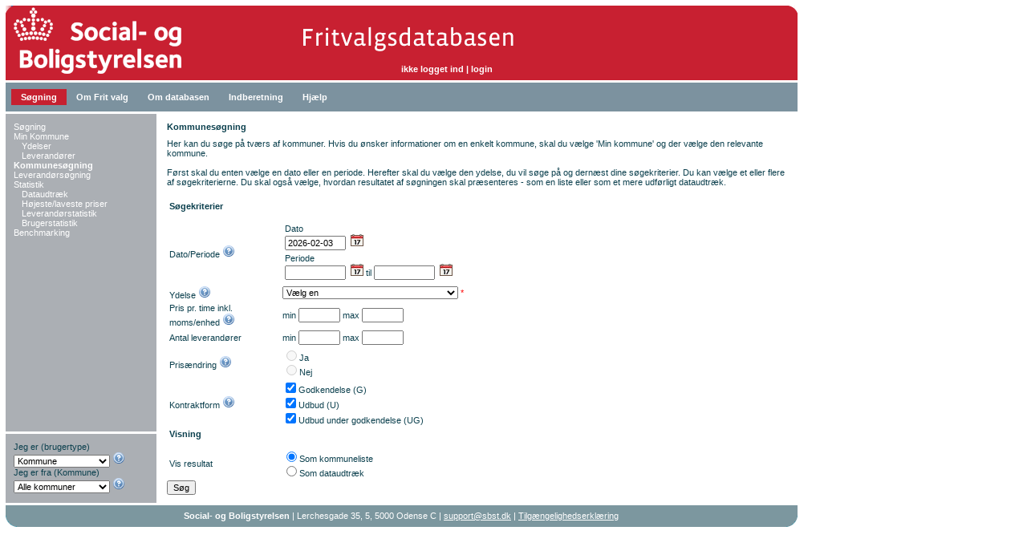

--- FILE ---
content_type: text/html;charset=utf-8
request_url: https://fritvalgsdatabasen.dk/kommunesearch;jsessionid=node018nqdkyd5kk9z1rw8tfj1i1lis204231.node0
body_size: 5427
content:
<!DOCTYPE HTML PUBLIC "-//W3C//DTD HTML 4.0 Transitional//EN" >
<HTML>
<head>
    <meta http-equiv="content-type" content="text/html; charset=UTF-8">
    <TITLE>Fritvalgsdatabasen</TITLE>
    <LINK href="fritvalg.css" type="text/css" rel="stylesheet">
<script type="text/javascript" src="resources/org.apache.wicket.markup.html.WicketEventReference/wicket-event.js"></script>
<script type="text/javascript" src="resources/org.apache.wicket.ajax.WicketAjaxReference/wicket-ajax.js"></script>
<script type="text/javascript" src="resources/org.apache.wicket.extensions.ajax.markup.html.modal.ModalWindow/res/modal.js"></script>
<link rel="stylesheet" type="text/css" href="resources/org.apache.wicket.extensions.ajax.markup.html.modal.ModalWindow/res/modal.css" />
<script type="text/javascript" src="resources/org.apache.wicket.extensions.yui.YuiLib/yuiloader-min.js"></script>
<script type="text/javascript" ><!--/*--><![CDATA[/*><!--*/
Wicket.Event.add(window, "domready", function(event) { 
if (typeof wicketCalendarInits == 'undefined') {
wicketCalendarInits = new Array();
wicketCalendarInitFinished = false;
}
initid1 = function() {
Wicket.DateTime.init( {
widgetId: "id1",
componentId: "id1", 
calendarInit: { MONTHS_SHORT:["jan.","feb.","mar.","apr.","maj","jun.","jul.","aug.","sep.","okt.","nov.","dec."],WEEKDAYS_1CHAR:["s","m","t","o","t","f","l"],WEEKDAYS_LONG:["s\u00F8ndag","mandag","tirsdag","onsdag","torsdag","fredag","l\u00F8rdag"],START_WEEKDAY:1,MONTHS_LONG:["januar","februar","marts","april","maj","juni","juli","august","september","oktober","november","december"],WEEKDAYS_SHORT:["s\u00F8","ma","ti","on","to","fr","l\u00F8"],pagedate:"02/2026",close:true,WEEKDAYS_MEDIUM:["s\u00F8","ma","ti","on","to","fr","l\u00F8"],selected:"02/03/2026" },
datePattern: "yyyy-MM-dd",
alignWithIcon: true,
fireChangeEvent: true,
hideOnSelect: true
});
};
if (wicketCalendarInitFinished) {
		initid1();
} else {
		wicketCalendarInits.push(initid1);
}
if (typeof wicketYuiLoader == 'undefined')	{
wicketYuiLoader = new YAHOO.util.YUILoader({
base: "resources/org.apache.wicket.extensions.yui.YuiLib/",
allowRollup: true,
require: ["wicket-date"], 
onSuccess: function() {
wicketCalendarInitFinished = true;
while (wicketCalendarInits.length > 0) {
wicketCalendarInits.pop()();
} 
}
});
wicketYuiLoader.addModule({
name: "wicket-date",
type: "js",
requires: ["calendar"],
fullpath: "resources/org.apache.wicket.extensions.yui.calendar.DatePicker/wicket-date.js" 
});
wicketYuiLoader.insert();
}
;});
/*-->]]>*/</script>

<script type="text/javascript" ><!--/*--><![CDATA[/*><!--*/
Wicket.Event.add(window, "domready", function(event) { 
if (typeof wicketCalendarInits == 'undefined') {
wicketCalendarInits = new Array();
wicketCalendarInitFinished = false;
}
initid2 = function() {
Wicket.DateTime.init( {
widgetId: "id2",
componentId: "id2", 
calendarInit: { MONTHS_SHORT:["jan.","feb.","mar.","apr.","maj","jun.","jul.","aug.","sep.","okt.","nov.","dec."],WEEKDAYS_1CHAR:["s","m","t","o","t","f","l"],WEEKDAYS_LONG:["s\u00F8ndag","mandag","tirsdag","onsdag","torsdag","fredag","l\u00F8rdag"],START_WEEKDAY:1,MONTHS_LONG:["januar","februar","marts","april","maj","juni","juli","august","september","oktober","november","december"],WEEKDAYS_SHORT:["s\u00F8","ma","ti","on","to","fr","l\u00F8"],close:true,WEEKDAYS_MEDIUM:["s\u00F8","ma","ti","on","to","fr","l\u00F8"] },
datePattern: "yyyy-MM-dd",
alignWithIcon: true,
fireChangeEvent: true,
hideOnSelect: true
});
};
if (wicketCalendarInitFinished) {
		initid2();
} else {
		wicketCalendarInits.push(initid2);
}
if (typeof wicketYuiLoader == 'undefined')	{
wicketYuiLoader = new YAHOO.util.YUILoader({
base: "resources/org.apache.wicket.extensions.yui.YuiLib/",
allowRollup: true,
require: ["wicket-date"], 
onSuccess: function() {
wicketCalendarInitFinished = true;
while (wicketCalendarInits.length > 0) {
wicketCalendarInits.pop()();
} 
}
});
wicketYuiLoader.addModule({
name: "wicket-date",
type: "js",
requires: ["calendar"],
fullpath: "resources/org.apache.wicket.extensions.yui.calendar.DatePicker/wicket-date.js" 
});
wicketYuiLoader.insert();
}
;});
/*-->]]>*/</script>

<script type="text/javascript" ><!--/*--><![CDATA[/*><!--*/
Wicket.Event.add(window, "domready", function(event) { 
if (typeof wicketCalendarInits == 'undefined') {
wicketCalendarInits = new Array();
wicketCalendarInitFinished = false;
}
initid3 = function() {
Wicket.DateTime.init( {
widgetId: "id3",
componentId: "id3", 
calendarInit: { MONTHS_SHORT:["jan.","feb.","mar.","apr.","maj","jun.","jul.","aug.","sep.","okt.","nov.","dec."],WEEKDAYS_1CHAR:["s","m","t","o","t","f","l"],WEEKDAYS_LONG:["s\u00F8ndag","mandag","tirsdag","onsdag","torsdag","fredag","l\u00F8rdag"],START_WEEKDAY:1,MONTHS_LONG:["januar","februar","marts","april","maj","juni","juli","august","september","oktober","november","december"],WEEKDAYS_SHORT:["s\u00F8","ma","ti","on","to","fr","l\u00F8"],close:true,WEEKDAYS_MEDIUM:["s\u00F8","ma","ti","on","to","fr","l\u00F8"] },
datePattern: "yyyy-MM-dd",
alignWithIcon: true,
fireChangeEvent: true,
hideOnSelect: true
});
};
if (wicketCalendarInitFinished) {
		initid3();
} else {
		wicketCalendarInits.push(initid3);
}
if (typeof wicketYuiLoader == 'undefined')	{
wicketYuiLoader = new YAHOO.util.YUILoader({
base: "resources/org.apache.wicket.extensions.yui.YuiLib/",
allowRollup: true,
require: ["wicket-date"], 
onSuccess: function() {
wicketCalendarInitFinished = true;
while (wicketCalendarInits.length > 0) {
wicketCalendarInits.pop()();
} 
}
});
wicketYuiLoader.addModule({
name: "wicket-date",
type: "js",
requires: ["calendar"],
fullpath: "resources/org.apache.wicket.extensions.yui.calendar.DatePicker/wicket-date.js" 
});
wicketYuiLoader.insert();
}
;});
/*-->]]>*/</script>

</head>
<BODY class="fritvalg">
<div class="headerPad" style="position:absolute;  top:80px;  left:0px; align: left; FONT-WEIGHT: bold; font-size: 11px; COLOR: #ffffff;"><span>ikke logget ind</span>  <span>|</span> <a style="TEXT-DECORATION: none;" href="?wicket:interface=:0:login_panel:login_operation::ILinkListener::"><span style="FONT-WEIGHT: bold; font-size: 11px; COLOR: #ffffff;">login</span></a></div>
<table style="WIDTH: 987px;" cellpadding="0" cellspacing="3" border="0">
    <tr>
        <td colspan="2" cellSpacing=0 cellPadding=0 border=0><a href="kommunereport"><img src="modified/header002.gif" width="987px" height="93px" alt="Fritvalgsdatabsen" border="0"></a></td>
    </tr>
    <tr>
        <td colspan="2">
            <TABLE class=topmenuBg cellSpacing=0 cellPadding=0 summary=layout border=0>
                <TBODY>
                <TR>
                    <TD cellSpacing=0 cellPadding=0 border=0>
                        <div class="topMenu">
    <A href="indhold?system=search&amp;id=search.main" class="topmenuSelected">Søgning</A>
    <A href="indhold?system=fritvalg&amp;id=fritvalg.main&amp;perspektiv=on" class="">Om Frit valg</A>
    <A href="indhold?system=databasen&amp;id=databasen.formaal" class="">Om databasen</A>
    <A href="indhold?system=indberet&amp;id=indberet.help" class="">Indberetning</A>
    <A href="indhold?system=help&amp;id=help.main" class="">Hjælp</A>
</DIV>
                    </TD>
                </TR>
                </TBODY>
            </TABLE>
        </td>
    </tr>
    <tr>
        <td  width="188px" valign="top" class=leftMenu>
            <div style="margin-top: 10px;">
    <!--
        <ul class="navlist" >
        <li wicket:id="item"><a wicket:id="link"><span wicket:id="label"/></a></li>
    </ul>
    -->
    <div style="margin-left: 10px">
    <span>
        <a href="indhold?system=search&amp;id=search.main&amp;hidepromo=1" class="">
            <div style="width: 168px; display: inline-block;">Søgning</div>
        </a>
     </span><span>
        <a href="kommunereport" class="">
            <div style="width: 168px; display: inline-block;">Min Kommune</div>
        </a>
     </span><span>
        <a href="ydelsereport" class="" style="width: 168px; display: inline-block; padding-left: 10px; ">
            <div style="width: 168px; display: inline-block;">Ydelser</div>
        </a>
     </span><span>
        <a href="leverandorreport" class="" style="width: 168px; display: inline-block; padding-left: 10px; ">
            <div style="width: 168px; display: inline-block;">Leverandører</div>
        </a>
     </span><span>
        <a href="kommunesearch" class="leftmenuSelected">
            <div style="width: 168px; display: inline-block;">Kommunesøgning</div>
        </a>
     </span><span>
        <a href="leverandorsearch" class="">
            <div style="width: 168px; display: inline-block;">Leverandørsøgning</div>
        </a>
     </span><span>
        <a href="indhold?system=search&amp;id=search.statistik&amp;hidepromo=1" class="">
            <div style="width: 168px; display: inline-block;">Statistik</div>
        </a>
     </span><span>
        <a href="statistikexport" class="" style="width: 168px; display: inline-block; padding-left: 10px; ">
            <div style="width: 168px; display: inline-block;">Dataudtræk</div>
        </a>
     </span><span>
        <a href="statistikpriser" class="" style="width: 168px; display: inline-block; padding-left: 10px; ">
            <div style="width: 168px; display: inline-block;">Højeste/laveste priser</div>
        </a>
     </span><span>
        <a href="statistikleverandor" class="" style="width: 168px; display: inline-block; padding-left: 10px; ">
            <div style="width: 168px; display: inline-block;">Leverandørstatistik</div>
        </a>
     </span><span>
        <a href="statistikbrugere" class="" style="width: 168px; display: inline-block; padding-left: 10px; ">
            <div style="width: 168px; display: inline-block;">Brugerstatistik</div>
        </a>
     </span><span>
        <a href="benchmark" class="">
            <div style="width: 168px; display: inline-block;">Benchmarking</div>
        </a>
     </span>
    </div>
</div>
        </td>
        <td rowspan="2">
            <TABLE class=mainContentFp style="vertical-align: top;" cellSpacing=0 cellPadding=0 summary=layout border=0 height="100%">
                <TBODY>
                <TR>
                    <TD vAlign=top width="796px">
                        <TABLE cellSpacing=0 cellPadding=0 summary=layout border=0 width="100%">
                            <TBODY>
                            <TR>
                                <TD class="subContent" style="vertical-align: top;">
                                    
    <h2>Kommunesøgning</h2>
    <span>
    <form autocomplete="off" id="id4" method="post" action="?wicket:interface=:0:panel:form::IFormSubmitListener::"><div style="display:none"><input type="hidden" name="id4_hf_0" id="id4_hf_0" /></div>
        <span><p>Her kan du s&oslash;ge p&aring; tv&aelig;rs af kommuner. Hvis du &oslash;nsker informationer om en enkelt kommune, skal du v&aelig;lge 'Min kommune' og der v&aelig;lge den relevante kommune. <br /><br />F&oslash;rst skal du enten v&aelig;lge en dato eller en periode. Herefter skal du v&aelig;lge den ydelse, du vil s&oslash;ge p&aring; og dern&aelig;st dine s&oslash;gekriterier. Du kan v&aelig;lge et eller flere af s&oslash;gekriterierne. Du skal ogs&aring; v&aelig;lge, hvordan resultatet af s&oslash;gningen skal pr&aelig;senteres - som en liste eller som et mere udf&oslash;rligt dataudtr&aelig;k.</p></span>
    </form>
</span>

    <form id="id5" method="post" action="?wicket:interface=:0:form::IFormSubmitListener::"><div style="display:none"><input type="hidden" name="id5_hf_0" id="id5_hf_0" /></div>

        <div class="feedback">
  
</div>

        <table width="90%">
            <tr>
                <td><h2>Søgekriterier</h2></td>
            </tr>
            <tr>
                <td width="20%">Dato/Periode<span>
    <span id="id6" style="display:none">
	<div id="id7" style="display:none"></div>
</span><a tabindex="-1" id="id8" href="#" onclick="var wcall=wicketAjaxGet('?wicket:interface=:0:form:help_datoperiode:help::IBehaviorListener:0:',null,null, function() {return Wicket.$('id8') != null;}.bind(this));return !wcall;"><img src="icons/help.png" border="0" title="Hjælp"></a>
</span></td>
                <td>
                    <table width="100%">
                        <tr>
                            <td>
                                Dato<br>
                                <input type="text" size="10" value="2026-02-03" name="dato_punkt" id="id1" style="" onchange="var wcall=wicketAjaxPost('?wicket:interface=:0:form:dato_punkt::IBehaviorListener:2:', wicketSerialize(Wicket.$('id1')),null,null, function() {return Wicket.$('id1') != null;}.bind(this));">
<span class="yui-skin-sam">&nbsp;<span style="display:none;position:absolute;z-index: 99999;" id="id1Dp"></span><img style="cursor: pointer; border: none;" id="id1Icon" src="resources/org.apache.wicket.extensions.yui.calendar.DatePicker/icon1.gif" alt="" title=""/></span>
                            </td>
                        </tr>
                        <tr>
                            <td>
                                Periode<br>
                                <input type="text" size="10" value="" name="dato_fra" id="id2" style="" onchange="var wcall=wicketAjaxPost('?wicket:interface=:0:form:dato_fra::IBehaviorListener:2:', wicketSerialize(Wicket.$('id2')),null,null, function() {return Wicket.$('id2') != null;}.bind(this));">
<span class="yui-skin-sam">&nbsp;<span style="display:none;position:absolute;z-index: 99999;" id="id2Dp"></span><img style="cursor: pointer; border: none;" id="id2Icon" src="resources/org.apache.wicket.extensions.yui.calendar.DatePicker/icon1.gif" alt="" title=""/></span> til
                                <input type="text" size="10" value="" name="dato_til" id="id3" style="" onchange="var wcall=wicketAjaxPost('?wicket:interface=:0:form:dato_til::IBehaviorListener:2:', wicketSerialize(Wicket.$('id3')),null,null, function() {return Wicket.$('id3') != null;}.bind(this));">
<span class="yui-skin-sam">&nbsp;<span style="display:none;position:absolute;z-index: 99999;" id="id3Dp"></span><img style="cursor: pointer; border: none;" id="id3Icon" src="resources/org.apache.wicket.extensions.yui.calendar.DatePicker/icon1.gif" alt="" title=""/></span>
                            </td>
                        </tr>
                    </table>
                </td>
            </tr>

            <tr>
                <td>Ydelse<span>
    <span id="id9" style="display:none">
	<div id="ida" style="display:none"></div>
</span><a tabindex="-1" id="idb" href="#" onclick="var wcall=wicketAjaxGet('?wicket:interface=:0:form:help_ydelser:help::IBehaviorListener:0:',null,null, function() {return Wicket.$('idb') != null;}.bind(this));return !wcall;"><img src="icons/help.png" border="0" title="Hjælp"></a>
</span></td>
                <td><select name="ydelser" style="">
<option selected="selected" value="">Vælg en</option>
<option value="3">Madservice med udbringning</option>
<option value="4">Madservice uden udbringning til hjemmet</option>
<option value="1">Personlig pleje i hverdagstimer</option>
<option value="2">Personlig pleje på øvrige tider</option>
<option value="5">Praktisk hjælp</option>
<option value="0">Andet / Særskilte</option>
</select>&nbsp;<font color=red>*</font></td>
            </tr>

            <tr>
                <td>Pris pr. time inkl. moms/enhed<span>
    <span id="idc" style="display:none">
	<div id="idd" style="display:none"></div>
</span><a tabindex="-1" id="ide" href="#" onclick="var wcall=wicketAjaxGet('?wicket:interface=:0:form:help_pris:help::IBehaviorListener:0:',null,null, function() {return Wicket.$('ide') != null;}.bind(this));return !wcall;"><img src="icons/help.png" border="0" title="Hjælp"></a>
</span></td>
                <td> min <input type="text" size="6" value="" name="prisMin" style=""> max
                    <input type="text" size="6" value="" name="prisMax" style=""></td>
            </tr>

            <tr>
                <td> Antal leverandører</td>
                <td> min <input type="text" size="6" value="" name="antalMin" style=""> max
                    <input type="text" size="6" value="" name="antalMax" style=""></td>
            </tr>

            <tr>
                <td>Prisændring<span>
    <span id="idf" style="display:none">
	<div id="id10" style="display:none"></div>
</span><a tabindex="-1" id="id11" href="#" onclick="var wcall=wicketAjaxGet('?wicket:interface=:0:form:help_pricechange:help::IBehaviorListener:0:',null,null, function() {return Wicket.$('id11') != null;}.bind(this));return !wcall;"><img src="icons/help.png" border="0" title="Hjælp"></a>
</span></td>
                <td>
                    <span disabled="disabled" id="id12"><input name="pricechange" type="radio" disabled="disabled" value="0" id="id12-0"/><label for="id12-0">Ja</label><br />
<input name="pricechange" type="radio" disabled="disabled" value="1" id="id12-1"/><label for="id12-1">Nej</label><br />
</span>
                </td>
            </tr>

            <tr>
                <td>Kontraktform<span>
    <span id="id13" style="display:none">
	<div id="id14" style="display:none"></div>
</span><a tabindex="-1" id="id15" href="#" onclick="var wcall=wicketAjaxGet('?wicket:interface=:0:form:help_kontraktform:help::IBehaviorListener:0:',null,null, function() {return Wicket.$('id15') != null;}.bind(this));return !wcall;"><img src="icons/help.png" border="0" title="Hjælp"></a>
</span></td>
                <td>
                    <input type="checkbox" checked="checked" name="G">Godkendelse (G)<br>
                    <input type="checkbox" checked="checked" name="U">Udbud (U)<br>
                    <input type="checkbox" checked="checked" name="UG">Udbud under godkendelse (UG)<br>
                </td>

            </tr>
            <tr>
                <td><h2>Visning</h2></td>
            </tr>
            <tr>
                <td>Vis resultat</td>
                <td>
                    <span><input name="resultat" type="radio" checked="checked" value="0" id="id16-0"/><label for="id16-0">Som kommuneliste</label><br />
<input name="resultat" type="radio" value="1" id="id16-1"/><label for="id16-1">Som dataudtr&#230;k</label><br />
</span>
                </td>
            </tr>
        </table>


        <input type="submit" value="Søg" name="gem" id="id17"/>

    </form>



                                </TD>
                                
                            </TR>
                            </TBODY>
                        </TABLE>
                    </TD>
                </TR>
                </TBODY>
            </TABLE>
        </td>
    </tr>
    <tr>
        <td id="x" class=leftMenu valign="top" >
            <div style="margin-top: 10px; margin-left: 10px;">

    Jeg er (brugertype) <br>
    <select class="perspektivSelect" onchange="window.location.href='?wicket:interface=:0:perspektiv_panel:brugertype::IOnChangeListener::&amp;perspektiv_panel:brugertype=' + this.options[this.selectedIndex].value;" name="perspektiv_panel:brugertype">
<option value="2">Borger</option>
<option selected="selected" value="1">Kommune</option>
<option value="4">Leverandør</option>
<option value="3">Øvrige</option>
</select><span>
    <span id="id18" style="display:none">
	<div id="id19" style="display:none"></div>
</span><a tabindex="-1" id="id1a" href="#" onclick="var wcall=wicketAjaxGet('?wicket:interface=:0:perspektiv_panel:bruger_help:help::IBehaviorListener:0:',null,null, function() {return Wicket.$('id1a') != null;}.bind(this));return !wcall;"><img src="icons/help.png" border="0" title="Hjælp"></a>
</span><br>

    Jeg er fra (Kommune)<br>

    <select class="perspektivSelect" onchange="window.location.href='?wicket:interface=:0:perspektiv_panel:kommune::IOnChangeListener::&amp;perspektiv_panel:kommune=' + this.options[this.selectedIndex].value;" name="perspektiv_panel:kommune">
<option selected="selected" value="0">Alle kommuner</option>
<option value="1">Albertslund Kommune</option>
<option value="2">Allerød Kommune</option>
<option value="279">Assens Kommune</option>
<option value="8">Ballerup Kommune</option>
<option value="281">Billund Kommune</option>
<option value="276">Bornholms Regionskommune</option>
<option value="25">Brøndby Kommune</option>
<option value="285">Brønderslev Kommune</option>
<option value="32">Dragør Kommune</option>
<option value="287">Egedal Kommune</option>
<option value="288">Esbjerg Kommune</option>
<option value="41">Fanø Kommune</option>
<option value="290">Favrskov Kommune</option>
<option value="291">Faxe Kommune</option>
<option value="292">Fredensborg Kommune</option>
<option value="48">Fredericia Kommune</option>
<option value="49">Frederiksberg Kommune</option>
<option value="295">Frederikshavn Kommune</option>
<option value="296">Frederikssund Kommune</option>
<option value="298">Furesø Kommune</option>
<option value="299">Faaborg-Midtfyn Kommune</option>
<option value="57">Gentofte Kommune</option>
<option value="60">Gladsaxe Kommune</option>
<option value="62">Glostrup Kommune</option>
<option value="65">Greve Kommune</option>
<option value="304">Gribskov Kommune</option>
<option value="305">Guldborgsund Kommune</option>
<option value="306">Haderslev Kommune</option>
<option value="297">Halsnæs Kommune</option>
<option value="307">Hedensted Kommune</option>
<option value="84">Helsingør Kommune</option>
<option value="85">Herlev Kommune</option>
<option value="310">Herning Kommune</option>
<option value="311">Hillerød Kommune</option>
<option value="312">Hjørring Kommune</option>
<option value="313">Holbæk Kommune</option>
<option value="314">Holstebro Kommune</option>
<option value="315">Horsens Kommune</option>
<option value="102">Hvidovre Kommune</option>
<option value="105">Høje-Taastrup Kommune</option>
<option value="109">Hørsholm Kommune</option>
<option value="319">Ikast-Brande Kommune</option>
<option value="112">Ishøj Kommune</option>
<option value="321">Jammerbugt Kommune</option>
<option value="322">Kalundborg Kommune</option>
<option value="323">Kerteminde Kommune</option>
<option value="324">Kolding Kommune</option>
<option value="124">Københavns Kommune</option>
<option value="326">Køge Kommune</option>
<option value="327">Langeland Kommune</option>
<option value="328">Lejre Kommune</option>
<option value="329">Lemvig Kommune</option>
<option value="330">Lolland Kommune</option>
<option value="134">Lyngby-Taarbæk Kommune</option>
<option value="135">Læsø Kommune</option>
<option value="333">Mariagerfjord Kommune</option>
<option value="334">Middelfart Kommune</option>
<option value="144">Morsø Kommune</option>
<option value="336">Norddjurs Kommune</option>
<option value="282">Nordfyns Kommune</option>
<option value="337">Nyborg Kommune</option>
<option value="338">Næstved Kommune</option>
<option value="164">Odder Kommune</option>
<option value="165">Odense Kommune</option>
<option value="341">Odsherred Kommune</option>
<option value="342">Randers Kommune</option>
<option value="343">Rebild Kommune</option>
<option value="344">Ringkøbing-Skjern Kommune</option>
<option value="176">Ringsted Kommune</option>
<option value="346">Roskilde Kommune</option>
<option value="347">Rudersdal Kommune</option>
<option value="187">Rødovre Kommune</option>
<option value="193">Samsø Kommune</option>
<option value="350">Silkeborg Kommune</option>
<option value="351">Skanderborg Kommune</option>
<option value="352">Skive Kommune</option>
<option value="353">Slagelse Kommune</option>
<option value="354">Solrød Kommune</option>
<option value="355">Sorø Kommune</option>
<option value="356">Stevns Kommune</option>
<option value="357">Struer Kommune</option>
<option value="358">Svendborg Kommune</option>
<option value="359">Syddjurs Kommune</option>
<option value="360">Sønderborg Kommune</option>
<option value="361">Thisted Kommune</option>
<option value="362">Tønder Kommune</option>
<option value="246">Tårnby Kommune</option>
<option value="249">Vallensbæk Kommune</option>
<option value="365">Varde Kommune</option>
<option value="366">Vejen Kommune</option>
<option value="367">Vejle Kommune</option>
<option value="368">Vesthimmerlands Kommune</option>
<option value="369">Viborg Kommune</option>
<option value="370">Vordingborg Kommune</option>
<option value="371">Ærø Kommune</option>
<option value="372">Aabenraa Kommune</option>
<option value="373">Aalborg Kommune</option>
<option value="271">Aarhus Kommune</option>
</select><span>
    <span id="id1b" style="display:none">
	<div id="id1c" style="display:none"></div>
</span><a tabindex="-1" id="id1d" href="#" onclick="var wcall=wicketAjaxGet('?wicket:interface=:0:perspektiv_panel:kommune_help:help::IBehaviorListener:0:',null,null, function() {return Wicket.$('id1d') != null;}.bind(this));return !wcall;"><img src="icons/help.png" border="0" title="Hjælp"></a>
</span><br>
    <br>

</div>
        </td>
    </tr>
    <tr>
        <td colspan="2">
            <TABLE class=footerBg cellspacing=0 cellPadding=0 summary=layout border=0>
                <TBODY>
                <TR>
                    <TD valign="bottom">
                        <IMG height="27" alt="" src="original/footerLeftCorner.png" width="15" border="0"></TD>
                    <TD align="center" valign="center">
                       <span>
    <form autocomplete="off" id="id1e" method="post" action="?wicket:interface=:0:footer:form::IFormSubmitListener::"><div style="display:none"><input type="hidden" name="id1e_hf_0" id="id1e_hf_0" /></div>
        <span><p style="TEXT-ALIGN: center; MARGIN-TOP: 5px; MARGIN-BOTTOM: 5px"><b>Social- og Boligstyrelsen </b>| Lerchesgade 35, 5, 5000 Odense C | <a id="wicket-generated-id-19" href="mailto:support@sbst.dk" wicketfocusset="true">support@sbst.dk</a>&nbsp;| <a href="https://www.was.digst.dk/fritvalgsdatabasen-dk" target="_blank">Tilg&aelig;ngelighedserkl&aelig;ring</a></p></span>
    </form>
</span>
                    </TD>
                    <TD valign="bottom" align=right  height="27"><IMG height="27" alt="" src="original/footerRightCorner.png" width="15" border="0"></TD>
                </TR>
                </TBODY>
            </TABLE>
        </td>
    </tr>
</table>
<script language="javascript">
    document.getElementById("x").height = "80";
</script>
</BODY>
</HTML>

--- FILE ---
content_type: application/javascript
request_url: https://fritvalgsdatabasen.dk/resources/org.apache.wicket.markup.html.WicketEventReference/wicket-event.js
body_size: 1201
content:


if (Function.prototype.bind == null) {
Function.prototype.bind = function(object) {
var __method = this;
return function() {
return __method.apply(object, arguments);
}
}
}

if (typeof(Wicket) == "undefined")
Wicket = { };

if (typeof(Wicket.Browser) == "undefined") {
Wicket.Browser = {
isKHTML: function() {
return /Konqueror|KHTML/.test(navigator.userAgent) && !/Apple/.test(navigator.userAgent);
},
isSafari: function() {
return /KHTML/.test(navigator.userAgent) && /Apple/.test(navigator.userAgent);
},
isOpera: function() {
return !Wicket.Browser.isSafari() && typeof(window.opera) != "undefined";
},
isIE: function() {
return !Wicket.Browser.isSafari() && typeof(document.all) != "undefined" && typeof(window.opera) == "undefined";
},
isIEQuirks: function() {
 return Wicket.Browser.isIE() && document.documentElement.clientHeight == 0;
}, 
isIELessThan7: function() {
var index = navigator.userAgent.indexOf("MSIE");
var version = parseFloat(navigator.userAgent.substring(index + 5));
return Wicket.Browser.isIE() && version < 7;
},
isIE7: function() {
var index = navigator.userAgent.indexOf("MSIE");
var version = parseFloat(navigator.userAgent.substring(index + 5));
return Wicket.Browser.isIE() && version >= 7;
},
isGecko: function() {
return /Gecko/.test(navigator.userAgent) && !Wicket.Browser.isSafari();
}
};
}

if (typeof(Wicket.Event) == "undefined") {
Wicket.Event = {
idCounter: 0,
getId: function(element) {
var current = element.getAttribute("id");
if (typeof(current) == "string" && current.length > 0) {
return current;
} else {
current = "wicket-generated-id-" + Wicket.Event.idCounter++;
element.setAttribute("id", current);
return current;
}
},
handler: function() {
var id = this[0];
var original = this[1];
var element = Wicket.$(id);
original.bind(element)();
},
   add: function(element, type, fn) {
 if (element == window && type == "domready") {
Wicket.Event.addDomReadyEvent(fn);
} else {
if (element.addEventListener){
element.addEventListener((type == 'mousewheel' && Wicket.Browser.isGecko()) ? 'DOMMouseScroll' : type, fn, false);
} else {
if (element == window || element == document) {
fn = fn.bind(element);
}
else {
fn = Wicket.Event.handler.bind([Wicket.Event.getId(element), fn]); 
} 
   element.attachEvent('on'+type, fn);
}
}
return element;
},
 domReadyHandlers : new Array(),
 fireDomReadyHandlers : function() {
var h = Wicket.Event.domReadyHandlers;
while (h.length > 0) {
var c = h.shift();
c();
}
Wicket.Event.domReadyHandlers = null;
},
 addDomReadyEvent : function(fn) {
 if (window.loaded) {
fn();
} else if (!window.events || !window.events.domready) {
 Wicket.Event.domReadyHandlers.push(fn);
 var domReady = function() {
if (window.loaded)
return;
window.loaded = true;
 Wicket.Event.fireDomReadyHandlers();
}.bind(this);
if (document.readyState && (Wicket.Browser.isKHTML() || Wicket.Browser.isSafari())) {
 var domCheck = function() {
if (document.readyState == "loaded" ||
document.readyState == "complete") {
domReady();
} else {
 window.setTimeout(domCheck, 10);
}
}
window.setTimeout(domCheck, 10);
} else if (document.readyState && Wicket.Browser.isIE()) {
if (document.getElementById('ie_ready') == null) {
   var src = (window.location.protocol == 'https:') ? '\/\/:' : 'javascript:void(0)';
document.write('<script id="ie_ready" defer src="' + src + '"><\/script>');
document.getElementById('ie_ready').onreadystatechange = function() {
if (this.readyState == 'complete') domReady();
};
}
} else {
 Wicket.Event.add(document, "DOMContentLoaded", domReady);
}
} else {
window.addEventListener("domready", fn, false);
}
}
};
}

--- FILE ---
content_type: application/javascript
request_url: https://fritvalgsdatabasen.dk/resources/org.apache.wicket.extensions.yui.calendar.DatePicker/wicket-date.js
body_size: 1437
content:



if (typeof(Wicket) == "undefined")
Wicket = { };
Wicket.DateTime = { }

Wicket.DateTime.parseDate = function(pattern, value) {
numbers = value.match(/(\d+)/g);
if (numbers == null) return Number.NaN;
var day, month, year;
arrayPos = 0;
for (i = 0; i < pattern.length; i++) {
c = pattern.charAt(i);
while ((pattern.charAt(i) == c) && (i < pattern.length)) {
i++;
}
if (c == 'y') {
year = numbers[arrayPos++];
} else if (c == 'M') {
month = numbers[arrayPos++];
} else if (c == 'd') {
day = numbers[arrayPos++];
}
if (arrayPos > 2) break;
}
	if (year < 100) {
if (year < 70) {
year = year * 1 + 2000;
} else {
year = year * 1 + 1900;
}
}
var date = new Date();
date.setFullYear(year, (month - 1), day);
return date;
}

Wicket.DateTime.padDateFragment = function(value) {
return (value < 10 ? "0" : "") + value;
}

Wicket.DateTime.getViewportHeight = function() { 
if (window.innerHeight)  viewPortHeight = window.innerHeight;
else if (document.documentElement && document.documentElement.clientHeight)  viewPortHeight = document.documentElement.height; 
else if (document.body)  viewPortHeight = document.body.clientHeight;
return viewPortHeight;
}

Wicket.DateTime.positionRelativeTo = function(subject, target) {
targetPos = YAHOO.util.Dom.getXY(target);
targetHeight = YAHOO.util.Dom.get(target).offsetHeight;
subjectHeight = YAHOO.util.Dom.get(subject).offsetHeight;
subjectWidth = YAHOO.util.Dom.get(subject).offsetWidth; 
viewPortHeight = Wicket.DateTime.getViewportHeight();
viewPortWidth = YAHOO.util.Dom.getViewportWidth();
	scrollPos = [YAHOO.util.Dom.getDocumentScrollLeft(), YAHOO.util.Dom.getDocumentScrollTop()];
	if (targetPos[0] + subjectWidth > scrollPos[0] + viewPortWidth) {
 YAHOO.util.Dom.setX(subject, Math.max(targetPos[0], viewPortWidth) - subjectWidth);
} else {
YAHOO.util.Dom.setX(subject, targetPos[0]);
}
if (targetPos[1] + targetHeight + 1 + subjectHeight > scrollPos[1] + viewPortHeight) {
 YAHOO.util.Dom.setY(subject, Math.max(targetPos[1], viewPortHeight) - subjectHeight);
} else {
YAHOO.util.Dom.setY(subject, targetPos[1] + targetHeight + 1);
}
}

Wicket.DateTime.substituteDate = function(datePattern, date) {
day = date[2];
month = date[1];
year = date[0];
	if(datePattern.match(/dd+/)) day = Wicket.DateTime.padDateFragment(day);
if(datePattern.match(/MM+/)) month = Wicket.DateTime.padDateFragment(month);
if(datePattern.match(/byy+/)) year = Wicket.DateTime.padDateFragment(year % 100);
	return datePattern.replace(/d+/, day).replace(/M+/, month).replace(/y+/, year);
}

Wicket.DateTime.showCalendar = function(widget, date, datePattern) {
if (date) {
date = Wicket.DateTime.parseDate(datePattern, date);
if (!isNaN(date)) {
widget.select(date);
firstDate = widget.getSelectedDates()[0];
widget.cfg.setProperty("pagedate", (firstDate.getMonth() + 1) + "/" + firstDate.getFullYear());
widget.render();
}
}
widget.show();
}
Wicket.DateTime.init = function(cfg) {
cfg.dpJs = cfg.widgetId + "DpJs";
cfg.dp = cfg.widgetId + "Dp";
cfg.icon = cfg.widgetId +"Icon";
YAHOO.namespace("wicket");
if (cfg.calendarInit.pages && cfg.calendarInit.pages > 1) {
YAHOO.wicket[cfg.dpJs] = new YAHOO.widget.CalendarGroup(cfg.dpJs,cfg.dp, cfg.calendarInit);
} else {
YAHOO.wicket[cfg.dpJs] = new YAHOO.widget.Calendar(cfg.dpJs,cfg.dp, cfg.calendarInit);
}
YAHOO.wicket[cfg.dpJs].isVisible = function() { return YAHOO.wicket[cfg.dpJs].oDomContainer.style.display == 'block'; }
function showCalendar() {
Wicket.DateTime.showCalendar(YAHOO.wicket[cfg.dpJs], YAHOO.util.Dom.get(cfg.componentId).value, cfg.datePattern);
if (cfg.alignWithIcon) Wicket.DateTime.positionRelativeTo(YAHOO.wicket[cfg.dpJs].oDomContainer, cfg.icon);
}
YAHOO.util.Event.addListener(cfg.icon, "click", showCalendar, YAHOO.wicket[cfg.dpJs], true);
function selectHandler(type, args, cal) {
YAHOO.util.Dom.get(cfg.componentId).value = Wicket.DateTime.substituteDate(cfg.datePattern, args[0][0]);
if (cal.isVisible()) {
if (cfg.hideOnSelect) cal.hide();
if (cfg.fireChangeEvent) {
var field = YAHOO.util.Dom.get(cfg.componentId);
if (field.onchange != null && typeof(field.onchange) != 'undefined') field.onchange();
}
}
}
YAHOO.wicket[cfg.dpJs].selectEvent.subscribe(selectHandler,YAHOO.wicket[cfg.dpJs]); 
YAHOO.wicket[cfg.dpJs].render();
}
YAHOO.register("wicket-date", Wicket.DateTime, {version: "1.3.0", build: "rc1"});